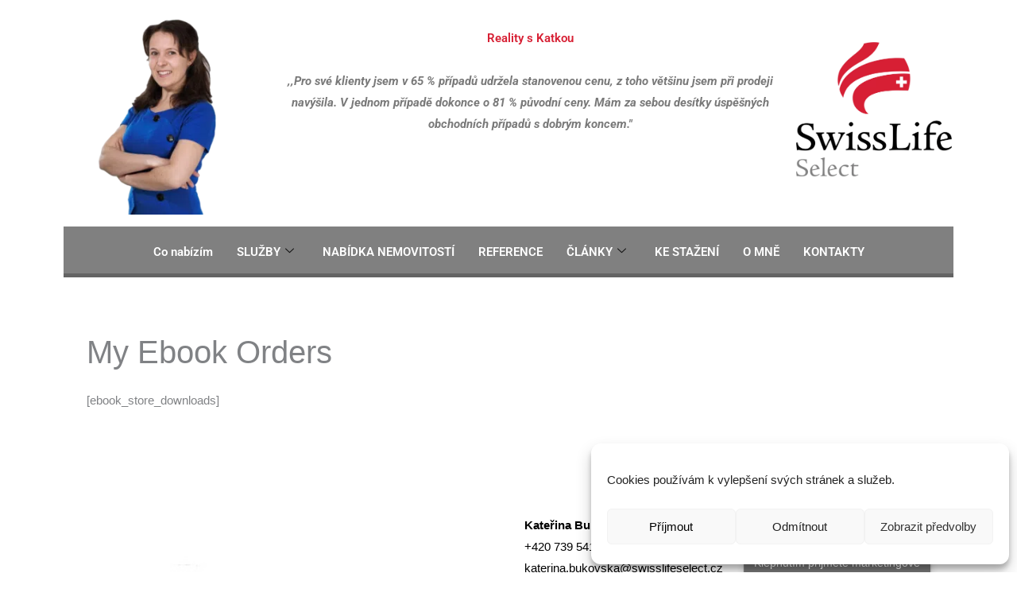

--- FILE ---
content_type: text/css
request_url: https://katerina-bukovska.cz/wp-content/uploads/elementor/css/post-889.css?ver=1765273381
body_size: 1011
content:
.elementor-widget-image .widget-image-caption{color:var( --e-global-color-text );font-family:var( --e-global-typography-text-font-family ), Sans-serif;font-weight:var( --e-global-typography-text-font-weight );}.elementor-889 .elementor-element.elementor-element-9896e45 > .elementor-widget-container{--e-transform-flipX:-1;}.elementor-widget-text-editor{font-family:var( --e-global-typography-text-font-family ), Sans-serif;font-weight:var( --e-global-typography-text-font-weight );color:var( --e-global-color-text );}.elementor-widget-text-editor.elementor-drop-cap-view-stacked .elementor-drop-cap{background-color:var( --e-global-color-primary );}.elementor-widget-text-editor.elementor-drop-cap-view-framed .elementor-drop-cap, .elementor-widget-text-editor.elementor-drop-cap-view-default .elementor-drop-cap{color:var( --e-global-color-primary );border-color:var( --e-global-color-primary );}.elementor-889 .elementor-element.elementor-element-3a6e249{columns:1;font-family:"Rancho", Sans-serif;font-size:32px;font-weight:400;color:#0C0B0B;}.elementor-widget-image-box .elementor-image-box-title{font-family:var( --e-global-typography-primary-font-family ), Sans-serif;font-weight:var( --e-global-typography-primary-font-weight );color:var( --e-global-color-primary );}.elementor-widget-image-box:has(:hover) .elementor-image-box-title,
					 .elementor-widget-image-box:has(:focus) .elementor-image-box-title{color:var( --e-global-color-primary );}.elementor-widget-image-box .elementor-image-box-description{font-family:var( --e-global-typography-text-font-family ), Sans-serif;font-weight:var( --e-global-typography-text-font-weight );color:var( --e-global-color-text );}.elementor-889 .elementor-element.elementor-element-9d50ddb > .elementor-widget-container{margin:30px 0px 0px 0px;}.elementor-889 .elementor-element.elementor-element-9d50ddb .elementor-image-box-title{color:#D72034;}.elementor-889 .elementor-element.elementor-element-5cae152 .elementskit-menu-container{background-color:transparent;height:64px;background-image:linear-gradient(180deg, #808080 92%, #646464 92%);border-radius:0px 0px 0px 0px;}.elementor-889 .elementor-element.elementor-element-5cae152 .elementskit-navbar-nav .elementskit-submenu-panel > li > a{background-color:transparent;padding:15px 15px 15px 15px;color:#FFFFFFC9;background-image:linear-gradient(180deg, #808080 100%, #0282FFCC 100%);}.elementor-889 .elementor-element.elementor-element-5cae152 .elementskit-navbar-nav > li > a{font-family:"Roboto", Sans-serif;font-weight:600;color:#FFFFFF;padding:0px 15px 0px 15px;}.elementor-889 .elementor-element.elementor-element-5cae152 .elementskit-navbar-nav > li > a:hover{color:#3B3B3B;}.elementor-889 .elementor-element.elementor-element-5cae152 .elementskit-navbar-nav > li > a:focus{color:#3B3B3B;}.elementor-889 .elementor-element.elementor-element-5cae152 .elementskit-navbar-nav > li > a:active{color:#3B3B3B;}.elementor-889 .elementor-element.elementor-element-5cae152 .elementskit-navbar-nav > li:hover > a{color:#3B3B3B;}.elementor-889 .elementor-element.elementor-element-5cae152 .elementskit-navbar-nav > li:hover > a .elementskit-submenu-indicator{color:#3B3B3B;}.elementor-889 .elementor-element.elementor-element-5cae152 .elementskit-navbar-nav > li > a:hover .elementskit-submenu-indicator{color:#3B3B3B;}.elementor-889 .elementor-element.elementor-element-5cae152 .elementskit-navbar-nav > li > a:focus .elementskit-submenu-indicator{color:#3B3B3B;}.elementor-889 .elementor-element.elementor-element-5cae152 .elementskit-navbar-nav > li > a:active .elementskit-submenu-indicator{color:#3B3B3B;}.elementor-889 .elementor-element.elementor-element-5cae152 .elementskit-navbar-nav > li.current-menu-item > a{color:#3B3B3B;}.elementor-889 .elementor-element.elementor-element-5cae152 .elementskit-navbar-nav > li.current-menu-ancestor > a{color:#3B3B3B;}.elementor-889 .elementor-element.elementor-element-5cae152 .elementskit-navbar-nav > li.current-menu-ancestor > a .elementskit-submenu-indicator{color:#3B3B3B;}.elementor-889 .elementor-element.elementor-element-5cae152 .elementskit-navbar-nav > li > a .elementskit-submenu-indicator{color:#101010;fill:#101010;}.elementor-889 .elementor-element.elementor-element-5cae152 .elementskit-navbar-nav > li > a .ekit-submenu-indicator-icon{color:#101010;fill:#101010;}.elementor-889 .elementor-element.elementor-element-5cae152 .elementskit-navbar-nav .elementskit-submenu-panel > li > a:hover{color:#3B3B3B;}.elementor-889 .elementor-element.elementor-element-5cae152 .elementskit-navbar-nav .elementskit-submenu-panel > li > a:focus{color:#3B3B3B;}.elementor-889 .elementor-element.elementor-element-5cae152 .elementskit-navbar-nav .elementskit-submenu-panel > li > a:active{color:#3B3B3B;}.elementor-889 .elementor-element.elementor-element-5cae152 .elementskit-navbar-nav .elementskit-submenu-panel > li:hover > a{color:#3B3B3B;}.elementor-889 .elementor-element.elementor-element-5cae152 .elementskit-navbar-nav .elementskit-submenu-panel > li.current-menu-item > a{color:#3B3B3B !important;}.elementor-889 .elementor-element.elementor-element-5cae152 .elementskit-navbar-nav .elementskit-submenu-panel > li:first-child > a{border-style:solid;}.elementor-889 .elementor-element.elementor-element-5cae152 .elementskit-submenu-panel{padding:15px 0px 15px 0px;}.elementor-889 .elementor-element.elementor-element-5cae152 .elementskit-navbar-nav .elementskit-submenu-panel{border-style:double;border-radius:0px 0px 0px 0px;min-width:220px;}.elementor-889 .elementor-element.elementor-element-5cae152 .elementskit-menu-hamburger{float:right;}.elementor-889 .elementor-element.elementor-element-5cae152 .elementskit-menu-hamburger .elementskit-menu-hamburger-icon{background-color:rgba(0, 0, 0, 0.5);}.elementor-889 .elementor-element.elementor-element-5cae152 .elementskit-menu-hamburger > .ekit-menu-icon{color:rgba(0, 0, 0, 0.5);}.elementor-889 .elementor-element.elementor-element-5cae152 .elementskit-menu-hamburger:hover .elementskit-menu-hamburger-icon{background-color:rgba(0, 0, 0, 0.5);}.elementor-889 .elementor-element.elementor-element-5cae152 .elementskit-menu-hamburger:hover > .ekit-menu-icon{color:rgba(0, 0, 0, 0.5);}.elementor-889 .elementor-element.elementor-element-5cae152 .elementskit-menu-close{color:rgba(51, 51, 51, 1);}.elementor-889 .elementor-element.elementor-element-5cae152 .elementskit-menu-close:hover{color:rgba(0, 0, 0, 0.5);}@media(max-width:1024px){.elementor-889 .elementor-element.elementor-element-5cae152 .elementskit-nav-identity-panel{padding:10px 0px 10px 0px;}.elementor-889 .elementor-element.elementor-element-5cae152 .elementskit-menu-container{max-width:350px;border-radius:0px 0px 0px 0px;}.elementor-889 .elementor-element.elementor-element-5cae152 .elementskit-navbar-nav > li > a{color:#000000;padding:10px 15px 10px 15px;}.elementor-889 .elementor-element.elementor-element-5cae152 .elementskit-navbar-nav .elementskit-submenu-panel > li > a{padding:15px 15px 15px 15px;}.elementor-889 .elementor-element.elementor-element-5cae152 .elementskit-navbar-nav .elementskit-submenu-panel{border-radius:0px 0px 0px 0px;}.elementor-889 .elementor-element.elementor-element-5cae152 .elementskit-menu-hamburger{padding:8px 8px 8px 8px;width:45px;border-radius:3px;}.elementor-889 .elementor-element.elementor-element-5cae152 .elementskit-menu-close{padding:8px 8px 8px 8px;margin:12px 12px 12px 12px;width:45px;border-radius:3px;}.elementor-889 .elementor-element.elementor-element-5cae152 .elementskit-nav-logo > img{max-width:160px;max-height:60px;}.elementor-889 .elementor-element.elementor-element-5cae152 .elementskit-nav-logo{margin:5px 0px 5px 0px;padding:5px 5px 5px 5px;}}@media(min-width:768px){.elementor-889 .elementor-element.elementor-element-7529c81{width:24.123%;}.elementor-889 .elementor-element.elementor-element-920f96a{width:56.579%;}.elementor-889 .elementor-element.elementor-element-838026c{width:18.962%;}}@media(max-width:767px){.elementor-889 .elementor-element.elementor-element-9896e45 img{max-width:59%;}.elementor-889 .elementor-element.elementor-element-4452c24 > .elementor-widget-container{margin:15px 0px 0px 0px;}.elementor-889 .elementor-element.elementor-element-4452c24 img{width:50%;}.elementor-889 .elementor-element.elementor-element-5cae152 .elementskit-nav-logo > img{max-width:120px;max-height:50px;}}